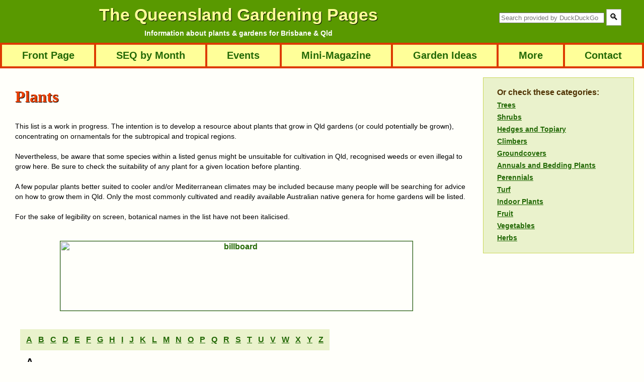

--- FILE ---
content_type: text/html
request_url: https://www.calyx.com.au/list_of_plants.html
body_size: 7722
content:
<!DOCTYPE HTML PUBLIC "-//W3C//DTD HTML 3.2//EN"><html><head><title>Plants for Qld gardens (especially Brisbane & SE Queensland)</title><meta name="description" content="Plants for Qld gardens (especially Brisbane and SE Queensland"><meta name="keywords" content="plants, flowers, grow, growing, species, varieties, cultivars, hybrids, rare, unusual, common, landscape, landscaping, yards, backyards, information, supplies, suppliers, nurseries, growers, distributors, vendors, merchants, shops, stores, outlets, online, experts, services, where, sale, selling, buy, retail, public, delivery, delivered, mail order, gardening, gardens, outdoor, subtropical, tropical, sub-tropical, sub, tropics, Southeast, SE, SEQ, SEQld, Queensland, Qld, Brisbane, central, North, South, East, West, Northern, Eastern, Southern, Logan, Western, Suburbs, Gold, Sunshine, Coast, Redlands, Bay, Island, Shire, City, Beaudesert, Ipswich, Toowoomba, Darling Downs, Maryborough, Bundaberg, Mackay, Gladstone, Rockhampton, Townsville, Cairns, NQ, FNQ, Caboolture, Pine Rivers, Redcliffe, area, district, region, Australia, Australian"><meta name="country" content="Australia">

<style type="text/css"><!--   /* assuming default browser font  of 16  */
body {margin: 0px; font-family: Arial, Helvetica, sans-serif; } .menu, .menu TD {font-family: Arial, Helvetica, sans-serif; font-size: 20px; height: 38px } .subheading { font-family: Arial, Helvetica, sans-serif; font-size: 14px; color: #ffffff; font-weight: bold; padding-bottom: 9px; }
table.related { width: 300px;	border-width: 1px; padding: 20px;	border-style: solid;	border-color: #cad757;	background-color: #eaf2cc; }
.searchbutton { margin: 0; padding: 5px 5px;	font-family: Arial, Helvetica, sans-serif;	font-size:18px;	cursor: pointer;	text-align: center;	color: #000000;	border: solid 1px #A9A9A9;	background: #ffffff; } 
h1 { margin-left: 30px; margin-top: 38px; margin-bottom: 12px; font-family: serif; font-size: 2em; color: #ea3f01; font-weight: bold; text-shadow: 1px 1px 1px #000000; } h2 { margin-left: 30px; margin-top: 0px; margin-bottom: 12px; font-family: Arial, Helvetica, sans-serif; font-size: 1.3em; color: #783d00; font-weight: bold; text-shadow: 2px 2px 2px #ffffff } h3 { margin-left: 30px; margin-top: 0px; margin-bottom: 11px; font-family: Arial, Helvetica, sans-serif; font-size: 1.0em; } h4 { margin-top: 0px; margin-bottom: 8px; font-family: Arial, Helvetica, sans-serif; font-size: 1em; color: #4e3100 } h5 { margin-left: 30px; margin-top: 20px; margin-bottom: 4px; font-family: Arial, Helvetica, sans-serif; font-size: 0.9em;} h6 { margin-left: 30px; margin-top: 0px; margin-bottom: 10px; font-family: Arial, Helvetica, sans-serif; font-size: 1.2em; color: #523200; font-weight: bold; }
 .sub { margin-left: 30px; margin-right: 0px; color: #bc0109; line-height: 1.4em;  font-size: 1em; }  .subcontent { margin-left: 0px; margin-right: 0px; line-height: 1.4em;  font-size: 1em; }
p { margin-left: 30px; margin-right: 30px; margin-top: 0px; margin-bottom: 20px; line-height: 20px; font-size: 0.9em; }
a { text-decoration: underline; font-weight: bold } a:link { color: #236906 } a:active { color: #ff3300 } a:visited { color: #236906 } a:hover { color: #ff3300 } a.m { text-decoration: none; font-weight: bold; display: block;  padding-top: 8px; padding-bottom: 8px;  padding-left: 4px; padding-right: 4px } a.m:visited { color: #236906 } a.m:hover { color: #ff3300 } a.m3 { text-decoration: none; font-weight: bold; font-size: 18px; color: #ffffaa } a.m3:visited { color: #ffffaa } a.m3:hover { color: #ff3300 } a.head { font-family: Arial, Helvetica, sans-serif; font-size: 34px; color: #ffff99; font-weight: bold;  text-shadow: 1px 1px 1px #000000; text-decoration: none}  a.head:visited { font-family: Arial, Helvetica, sans-serif; font-size: 34px; color: #ffff99; font-weight: bold;  text-shadow: 1px 1px 1px #000000; text-decoration: none} 
div.gal { margin-left: 30px; margin-right: 30px; padding-bottom: 0px; font-size: 0.9em } div.l { margin-left: 30px; margin-right: 30px; padding-bottom: 0px; font-size: 0.9em } div.lp { margin-left: 30px; margin-right: 30px; padding-bottom: 8px; font-size: 0.9em } div.lp2 { margin-left: 30px; margin-right: 30px; padding-bottom: 7px; font-size: 0.9em }  div.lp3 { margin-left: 30px; margin-right: 30px; padding-top: 8px; padding-bottom: 9px; font-size: 0.9em }
div.topic { margin-left: 30px; margin-right: 30px; padding-bottom: 5px; font-size: 0.9em } div.photo { margin-left: 30px; margin-right: 30px; padding-bottom: 12px; padding-top: 4pt; font-size: 0.9em}
table.related { margin-top: 0px; width: 300px;	border-width: 1px; padding-left: 24px; padding-top: 17px; padding-bottom: 11px; border-style: solid;	border-color: #cad757; background-color: #eaf2cc; }
div.r { font-size: 0.9em; padding-bottom: 8px; }
.menugrid {display: grid; grid-gap: 4px; padding: 4px;  font-size: 20px; background-color: #DD3A00; }
.mg { grid-row: 1; padding: 2px; background-color: #ffff99; text-align: center; }
a.alpha { color: #000000; text-decoration: none; font-size: 20px; padding-top: 2pt; padding-bottom: 2pt} a.alpha:hover { color: #000000; text-decoration: none; font-size: 20px; padding-top: 2pt; padding-bottom: 2pt}
--></style></head>
<body bgcolor="#fffffa" text="#000000" LINK="#336600" VLINK="#663399" ALINK="#ff0000" marginheight="0" topmargin="0" vspace="0" marginwidth="0" leftmargin="0" hspace="0" style="margin:0; padding:0;">
<!-- formerly #fffff7 -->
<table cellpadding="0" width="100%" bgcolor="#599900"><tr><td valign="center" align="center" bgcolor="#599900">
<div class="lp3"><a class="head" href="https://www.queenslandgardening.com">The Queensland Gardening Pages</a></div><div class="subheading">Information about plants & gardens for Brisbane & Qld</div></td><td valign="center" align="center" width="330" bgcolor="#599900">
            <form method="get" id="searchbox" action="https://duckduckgo.com/">
                <input type="hidden" name="sites" value="calyx.com.au OR site:queenslandgardening.com">
                <input id="search" type="text" name="q" size="24" maxlength="100" placeholder="Search provided by DuckDuckGo">
                <input id="submit" type="submit" class="searchbutton" value="&#128269;" >
            </form></td></tr></table>

<div class="menugrid">
<div class="mg"><a class="m" href="https://www.queenslandgardening.com">Front Page</a></div>
<div class="mg"><a class="m" href="https://www.queenslandgardening.com/calender.html">SEQ by Month</a></div>
<div class="mg"><a class="m" href="https://www.calyx.com.au/eventsdiary.html">Events</a></div>
<div class="mg"><a class="m" href="https://www.calyx.com.au/getresultsgardening.html">Mini-Magazine</a></div>
<div class="mg"><a class="m" href="https://www.calyx.com.au/garden_ideas.html">Garden Ideas</a></div>
<div class="mg"><a class="m" href="https://www.calyx.com.au/sitemap.html">More</a></div>
<div class="mg"><a class="m" href="https://www.calyx.com.au/contact.html">Contact</a></div>
</div>

<!-- table formatting removed -->

<table align="right" width="340" border="0" cellspacing="0" cellpadding="0">
<tr><td colspan="3">&nbsp;</td></tr></tr>
<tr><td width="40">&nbsp;</td>
<td><!-- <img src="gal/imgfolder/xyz_tab.jpg" width="300" height="100" alt="subject tag image" title="subject tag image"><br> -->
<table class="related">
<tr><td><h4>Or check these categories:</h4>
<div class="r"><a href="https://www.calyx.com.au/trees.html">Trees</a></div>
<div class="r"><a href="https://www.calyx.com.au/shrubs.html">Shrubs</a></div>
<div class="r"><a href="https://www.calyx.com.au/hedges.html">Hedges and Topiary</a></div>
<div class="r"><a href="https://www.calyx.com.au/vine.html">Climbers</a></div>
<div class="r"><a href="https://www.calyx.com.au/groundcovers.html">Groundcovers</a></div>
<div class="r"><a href="https://www.calyx.com.au/annuals.html">Annuals and Bedding Plants</a></div>
<div class="r"><a href="https://www.calyx.com.au/perennials.html">Perennials</a></div>
<div class="r"><a href="https://www.calyx.com.au/turf.html">Turf</a></div>
<div class="r"><a href="https://www.calyx.com.au/indoor_plants.html">Indoor Plants</a></div>
<div class="r"><a href="https://www.calyx.com.au/fruit.html">Fruit</a></div>
<div class="r"><a href="https://www.calyx.com.au/vegetables.html">Vegetables</a></div>
<div class="r"><a href="https://www.calyx.com.au/herbs.html">Herbs</a></div>
</td></tr></table></td>
<td width="40">&nbsp;</td></tr>
<tr><td colspan="3"><p>&nbsp;</p></td></tr></table>


<h1>Plants</h1>
<br>
<p>This list is a work in progress. The intention is to develop a resource about plants that grow in Qld gardens (or could potentially be grown), concentrating on ornamentals for the subtropical and tropical regions.</p>

<p>Nevertheless, be aware that some species within a listed genus might be unsuitable for cultivation in Qld, recognised weeds or even illegal to grow here. Be sure to check the suitability of any plant for a given location before planting. </p>

<p>A few popular plants better suited to cooler and/or Mediterranean climates may be included because many people will be searching for advice on how to grow them in Qld. Only the most commonly cultivated and readily available Australian native genera for home gardens will be listed.</p>

<p>For the sake of legibility on screen, botanical names in the list have not been italicised.</p>

<br>
<div align="center"><a href="https://www.calyx.com.au/getresultsgardening.html"><img src="nospdrs/get_results_gardening_billboard_138.jpg" border="1" width="700px" height="138" alt="billboard" title="billboard"></a></div>
<br>
<br>
<!-- start list table -->
<table style=" margin-left: 40px; " cellpadding="12" cellspacing="0">
<tr><td bgcolor="#eaf2cc"><span class="larger"><a href="#a">A</a>&nbsp;&nbsp;&nbsp;<a href="#b">B</a>&nbsp;&nbsp;&nbsp;<a href="#c">C</a>&nbsp;&nbsp;&nbsp;<a href="#d">D</a>&nbsp;&nbsp;&nbsp;<a href="#e">E</a>&nbsp;&nbsp;&nbsp;<a href="#f">F</a>&nbsp;&nbsp;&nbsp;<a href="#g">G</a>&nbsp;&nbsp;&nbsp;<a href="#h">H</a>&nbsp;&nbsp;&nbsp;<a href="#i">I</a>&nbsp;&nbsp;&nbsp;<a href="#j">J</a>&nbsp;&nbsp;&nbsp;<a href="#k">K</a>&nbsp;&nbsp;&nbsp;<a href="#l">L</a>&nbsp;&nbsp;&nbsp;<a href="#m">M</a>&nbsp;&nbsp;&nbsp;<a href="#n">N</a>&nbsp;&nbsp;&nbsp;<a href="#o">O</a>&nbsp;&nbsp;&nbsp;<a href="#p">P</a>&nbsp;&nbsp;&nbsp;<a href="#q">Q</a>&nbsp;&nbsp;&nbsp;<a href="#r">R</a>&nbsp;&nbsp;&nbsp;<a href="#s">S</a>&nbsp;&nbsp;&nbsp;<a href="#t">T</a>&nbsp;&nbsp;&nbsp;<a href="#u">U</a>&nbsp;&nbsp;&nbsp;<a href="#v">V</a>&nbsp;&nbsp;&nbsp;<a href="#w">W</a>&nbsp;&nbsp;&nbsp;<a href="#x">X</a>&nbsp;&nbsp;&nbsp;<a href="#y">Y</a>&nbsp;&nbsp;&nbsp;<a href="#z">Z</a></span></span></td></tr>
<tr><td>

<div class="r"><a class="alpha" name="a"><b>A</b></a></div>
<div class="r"><a href="https://www.calyx.com.au/abelia.html">Abelia</a></div>
<div class="r"><a href="https://www.calyx.com.au/abutilon.html">Abutilon</a></div>
<div class="r"><a href="https://www.calyx.com.au/acacia.html">Acacia</a></div>
<div class="r"><a href="https://www.calyx.com.au/acalypha.html">Acalypha</a></div>
<div class="r">Acokanthera&nbsp;see <a href="https://www.calyx.com.au/shrubs.html">Shrubs</a></div>
<div class="r">Acorus&nbsp;see <a href="https://www.calyx.com.au/water_plants.html">Water Plants</a></div>
<div class="r">Acmena&nbsp;see <a href="https://www.calyx.com.au/lillypillies.html">Lillipilly</a></div>
<div class="r">Acrocarpus&nbsp;See <a href="https://www.calyx.com.au/trees.html">Trees</a></div>
<div class="r"><a href="https://www.calyx.com.au/adenium.html">Adenium</a></div>
<div class="r">Aeschynanthus&nbsp;see <a href="https://www.calyx.com.au/african_violets.html">African Violets</a></div>
<div class="r"><a href="https://www.calyx.com.au/african_violets.html">African Violets</a></div>
<div class="r"><a href="https://www.calyx.com.au/agapanthus.html">Agapanthus</a></div>
<div class="r"><a href="https://www.calyx.com.au/agave.html">Agave</a></div>
<div class="r"><a href="https://www.calyx.com.au/dieffenbachia.html">Aglaonema</a></div>
<div class="r">Akebia&nbsp;See <a href="https://www.calyx.com.au/vine.html">Climbers</a></div>
<div class="r">Aleurites&nbsp;See <a href="https://www.calyx.com.au/trees.html">Trees</a></div>
<div class="r"><a href="https://www.calyx.com.au/allamanda.html">Allamanda</a></div>
<div class="r">Alloxylon</div>
<div class="r">Alocasia&nbsp;see <a href="https://www.calyx.com.au/elephant_ears.html">Elephant Ears</a></div>
<div class="r"><a href="https://www.calyx.com.au/aloe.html">Aloe</a></div>
<div class="r">Alpinia&nbsp;see <a href="https://www.calyx.com.au/gingers.html">Gingers and Heliconias</a></div>
<div class="r">Alstroemeria</div>
<div class="r"><a href="https://www.calyx.com.au/alternanthera.html">Alternanthera</a></div>
<div class="r">Alyogyne&nbsp;see the <a href="https://www.calyx.com.au/hibiscus.html">Hibiscus</a> page</div>
<div class="r">Amaryllis&nbsp;see <a href="https://www.calyx.com.au/bulbs.html">Bulbs Page</a></div>
<div class="r">Amorphophallus&nbsp;See <a href="https://www.calyx.com.au/anthurium.html">Anthurium and other aroids</a></div>
<div class="r">Annuals&nbsp;see <a href="https://www.calyx.com.au/annuals.html">Annual Flowers and Bedding Plants</a></div>
<div class="r"><a href="https://www.calyx.com.au/anthurium.html">Anthurium</a></div>
<div class="r">Antigonon&nbsp;See <a href="https://www.calyx.com.au/vine.html">Climbers</a></div>
<div class="r"><a href="https://www.calyx.com.au/anigozanthos.html">Anigozanthos</a></div>
<div class="r">Aphelandra&nbsp;see <a href="https://www.calyx.com.au/indoor_plants.html">Indoor Plants</a></div>
<div class="r">Arctotis&nbsp;see <a href="https://www.calyx.com.au/daisy.html">Daisy Plants</a></div>
<div class="r">Ardisia</div>
<div class="r">Argyranthemum&nbsp;(Marguerite Daisy) see <a href="https://www.calyx.com.au/daisy.html">Daisy Plants</a></div>
<div class="r"><a href="https://www.calyx.com.au/aspidistra.html">Aspidistra</a></div>
<div class="r">Aster&nbsp;see <a href="https://www.calyx.com.au/daisy.html">Daisy Plants</a></div>
<div class="r">Avocado&nbsp;see <a href="https://www.calyx.com.au/fruit.html">Fruit</a></div>
<div class="r"><a href="https://www.calyx.com.au/azaleas.html">Azaleas</a></div>

<div class="r"><a class="alpha" name="b"><b>B</b></a></div>
<div class="r"><a href="https://www.calyx.com.au/native_species/backhousia.html">Backhousia</a></div>
<div class="r">Baloskion</div>
<div class="r"><a href="https://www.calyx.com.au/bamboo.html">Bamboo</a></div>
<div class="r"><a href="https://www.calyx.com.au/banksia.html">Banksia</a></div>
<div class="r"><a href="https://www.calyx.com.au/barleria.html">Barleria</a></div>
<div class="r">Bartlettina&nbsp;See <a href="https://www.calyx.com.au/shrubs.html">Shrubs</a></div>
<div class="r"><a href="https://www.calyx.com.au/bauhinia.html">Bauhinia</a></div>
<div class="r"><a href="https://www.calyx.com.au/begonia.html">Begonias</a></div>
<div class="r"><a href="https://www.calyx.com.au/beaucarnea.html">Beaucarnea</a></div>
<div class="r">Beaumontia&nbsp;See <a href="https://www.calyx.com.au/vine.html">Climbers</a></div>
<div class="r">Beschorneria</div>
<div class="r"><a href="http://www.jardibotanic.bcn.es/04_04_eng.htm">Beschorneria yuccoides</a> The Botanical Garden of Barcelona</div>
<div class="r"><a href="http://floreznursery.blogspot.com/2010/10/big-bold-beschoneria.html">Big Bold Beschoneria</a> The Florez Nursery blog, NSW</div>
<div class="r"><a href="http://www.pacificbulbsociety.org/pbswiki/index.php/Beschorneria">Beschorneria</a> Pacific Bulb Society</div>
<div class="r">Bixa&nbsp;See <a href="https://www.calyx.com.au/trees.html">Trees</a></div>
<div class="r"><a href="https://www.calyx.com.au/bolusanthus.html">Bolusanthus</a></div>
<div class="r">Bombax&nbsp;See <a href="https://www.calyx.com.au/trees.html">Trees</a></div>
<div class="r"><a href="https://www.calyx.com.au/bougainvillea.html">Bougainvillea</a></div>
<div class="r"><a href="https://www.calyx.com.au/brachychiton.html">Brachychiton</a></div>
<div class="r">Breynia&nbsp;See <a href="https://www.calyx.com.au/shrubs.html">Shrubs</a></div>
<div class="r"><a href="https://www.calyx.com.au/bromeliads.html">Bromeliads</a></div>
<div class="r">Browallia</div>
<div class="r">Brownea&nbsp;See <a href="https://www.calyx.com.au/trees.html">Trees</a></div>
<div class="r"><a href="https://www.calyx.com.au/brugmansia.html">Brugmansia</a></div>
<div class="r"><a href="https://www.calyx.com.au/brunfelsia.html">Brunfelsia</a></div>
<div class="r"><a href="https://www.calyx.com.au/buckinghamia.html">Buckinghamia</a></div>
<div class="r"><a href="https://www.calyx.com.au/bulbs.html">Bulbs</a></div>


<div class="r"><a class="alpha" name="c"><b>C</b></a></div>
<div class="r"><a href="https://www.calyx.com.au/caesalpinia.html">Caesalpinia</a></div>
<div class="r">Cactus, Cacti&nbsp;see <a href="https://www.calyx.com.au/succulents.html">Succulents</a></div>
<div class="r"><a href="https://www.calyx.com.au/caladium.html">Caladium</a></div>
<div class="r"><a href="https://www.calyx.com.au/calathea_ctenanthe.html">Calathea</a></div>
<div class="r"><a href="https://www.calyx.com.au/calliandra.html">Calliandra</a></div>
<div class="r"><a href="https://www.calyx.com.au/native_species/callistemon.html">Callistemon</a></div>
<div class="r"><a href="https://www.calyx.com.au/calodendron.html">Calodendron</a></div>
<div class="r"><a href="https://www.calyx.com.au/camellias.html">Camellia</a></div>
<div class="r"><a href="https://www.calyx.com.au/cananga.html">Cananga</a></div>
<div class="r"><a href="https://www.calyx.com.au/canna.html">Canna</a></div>
<div class="r"><a href="https://www.calyx.com.au/carissa.html">Carissa</a></div>
<div class="r"><a href="https://www.calyx.com.au/carphalea.html">Carphalea</a></div>
<div class="r"><a href="https://www.calyx.com.au/carnivorous_plants.html">Carnivorous plants</a></div>
<div class="r"><a href="https://www.calyx.com.au/cassia.html">Cassia</a></div>
<div class="r"><a href="https://www.calyx.com.au/native_species/casuarina.html">Casuarina</a></div>
<div class="r">Catharanthus&nbsp;comonly called Vinca. See <a href="https://www.calyx.com.au/annuals.html">Annual Flowers and Bedding Plants</a></div>
<div class="r">Ceiba&nbsp;See <a href="https://www.calyx.com.au/trees.html">Trees</a></div>
<div class="r">Ceratostigma</div>
<div class="r">Chaenomeles</div>
<div class="r">Chlorophytum&nbsp;see <a href="https://www.calyx.com.au/indoor_plants.html">Indoor Plants</a></div>
<div class="r"><a href="https://www.calyx.com.au/chonemorpha.html">Chonemorpha</a></div>
<div class="r">Chorisia&nbsp;See <a href="https://www.calyx.com.au/trees.html">Trees</a></div>
<div class="r">Chrysanthemum&nbsp;see <a href="https://www.calyx.com.au/daisy.html">Daisies</a></div>
<div class="r">Chrysothemis</div>
<div class="r">Cissus&nbsp;See <a href="https://www.calyx.com.au/vine.html">Climbers</a></div>
<div class="r">Citharexylum&nbsp;See <a href="https://www.calyx.com.au/trees.html">Trees</a></div>
<div class="r"><a href="https://www.calyx.com.au/self_sufficiency/fruit/citrus.html">Citrus</a></div>
<div class="r"><a href="https://www.calyx.com.au/clerodendrum.html">Clerodendrum</a></div>
<div class="r"><a href="https://www.calyx.com.au/clivia.html">Clivia</a></div>
<div class="r"><a href="https://www.calyx.com.au/codiaeum.html">Codiaeum</a></div>
<div class="r"><a href="https://www.calyx.com.au/coleus.html">Coleus</a></div>
<div class="r">Colocasia&nbsp;see <a href="https://www.calyx.com.au/elephant_ears.html">Elephant Ear</a></div>
<div class="r">Colvillea&nbsp;See <a href="https://www.calyx.com.au/trees.html">Trees</a></div>
<div class="r">Combretum&nbsp;See <a href="https://www.calyx.com.au/trees.html">Trees</a></div>
<div class="r"><a href="https://www.calyx.com.au/conifers.html">Conifers</a></div>
<div class="r">Coprosma</div>
<div class="r"><a href="https://www.calyx.com.au/cordyline.html">Cordyline</a></div>
<div class="r"><a href="https://www.calyx.com.au/coreopsis.html">Coreopsis</a></div>
<div class="r"><a href="https://www.calyx.com.au/cosmos.html">Cosmos</a></div>
<div class="r">Costus&nbsp;See <a href="https://www.calyx.com.au/gingers.html">Gingers and Heliconias</a></div>
<div class="r">Crinum&nbsp;See <a href="https://www.calyx.com.au/bulbs.html">Bulbs</a></div>
<div class="r"><a href="https://www.calyx.com.au/crossandra.html">Crossandra</a></div>
<div class="r"><a href="https://www.calyx.com.au/codiaeum.html">Croton</a></div>
<div class="r"><a href="https://www.calyx.com.au/calathea_ctenanthe.html">Ctenanthe</a></div>
<div class="r">Cupaniopsis</div>
<div class="r"><a href="https://www.calyx.com.au/cuphea.html">Cuphea</a></div>
<div class="r">Curculigo&nbsp; see <a href="https://www.calyx.com.au/molineria_capitulata_weevil_lily.html">Molineria</a></div>
<div class="r">Curcuma&nbsp;<a href="https://www.calyx.com.au/gingers.html">Gingers and Heliconias</a></div>
<div class="r">Cyathea&nbsp;<a href="https://www.calyx.com.au/tree_ferns.html">Tree Ferns</a></div>
<div class="r">Cussonia</div>
<div class="r">Cyrtanthus&nbsp;<a href="https://www.calyx.com.au/bulbs.html">Bulbs</a></div>
<div class="r"><a href="https://www.calyx.com.au/cycad.html">Cycads</a></div>


<div class="r"><a class="alpha" name="d"><b>D</b></a></div>
<div class="r"><a href="https://www.calyx.com.au/dais_cotinifolia.html">Dais</a></div>
<div class="r">Dahlia&nbsp;see <a href="https://www.calyx.com.au/daisy.html">Daisies</a></div>
<div class="r">Dalechampia&nbsp;See <a href="https://www.calyx.com.au/vine.html">Climbers</a></div>
<div class="r">Dampiera</div>
<div class="r">Datura&nbsp;see <a href="https://www.calyx.com.au/brugmansia.html">Brugmansia</a></div>
<div class="r">Daylily&nbsp;see <a href="https://www.calyx.com.au/hemerocallis.html">Hemerocallis</a></div>
<div class="r"><a href="https://www.calyx.com.au/poinciana.html">Delonix</a></div>
<div class="r"><a href="https://www.calyx.com.au/native_species/dianella.html">Dianella</a></div>
<div class="r">Dianthus</div>
<div class="r"><a href="https://www.calyx.com.au/dichondra.html">Dichondra</a>&nbsp;</div>
<div class="r">Dichorisandra&nbsp;see <a href="https://www.calyx.com.au/gingers.html">Gingers and Heliconias</a></div>
<div class="r"><a href="https://www.calyx.com.au/dieffenbachia.html">Dieffenbachia</a></div>
<div class="r">Dietes&nbsp;see <a href="https://www.calyx.com.au/iris.html">Iris</a></div>
<div class="r">Dillenia&nbsp;See <a href="https://www.calyx.com.au/trees.html">Trees</a></div>
<div class="r">Dimorphotheca&nbsp;see Osteospermum</div>
<div class="r">Dizygotheca&nbsp;see Schefflera</div>
<div class="r">Dipladenia&nbsp;see <a href="https://www.calyx.com.au/mandevilla.html">Mandevilla</a></div>
<div class="r"><a href="https://www.calyx.com.au/dombeya.html">Dombeya</a></div>
<div class="r"><a href="https://www.calyx.com.au/doryanthes.html">Doryanthes</a></div>
<div class="r"><a href="https://www.calyx.com.au/dracaena.html">Dracaena</a></div>
<div class="r">Drimiopsis&nbsp;&nbsp;<!-- Drimiopsis maculata --></div>
<div class="r"><a href="https://www.calyx.com.au/duranta.html">Duranta</a></div>


<div class="r"><a class="alpha" name="e"><b>E</b></a></div>
<div class="r">Echinacea&nbsp;see Rudbeckia</div>
<div class="r">Echium</div>
<div class="r"><a href="https://www.calyx.com.au/native_species/elaeocarpus.html">Elaeocarpus</a></div>
<div class="r">Enterolobium&nbsp;See <a href="https://www.calyx.com.au/trees.html">Trees</a></div>
<div class="r"><a href="https://www.calyx.com.au/epidendrum.html">Epidendrum</a></div>
<div class="r"><a href="https://www.calyx.com.au/epiphyllum.html">Epiphyllum</a></div>
<div class="r">Eranthemum</div>
<div class="r">Erigeron</div>
<div class="r">Erythrina</div>
<div class="r">Escallonia</div>
<div class="r"><a href="https://www.calyx.com.au/native_species/eucalyptus.html">Eucalyptus</a></div>
<div class="r">Eucharis&nbsp;see <a href="https://www.calyx.com.au/bulbs.html">Bulbs Page</a></div>
<div class="r">Eugenia&nbsp;See <a href="https://www.calyx.com.au/native_species/lillypillies.html">Lilipilly</a></div>
<div class="r">Euonymus</div>
<div class="r">Eupatorium&nbsp;see Bartlettina</div>
<div class="r">Euphorbia&nbsp;see also <a href="https://www.calyx.com.au/poinsettias.html">Poinsettia</a>, <a href="https://www.calyx.com.au/snowflake.html">Snowflake</a>, <a href="https://www.calyx.com.au/euphorbia_millii.html">Euphorbia millii</a> or <a href="https://www.calyx.com.au/succulents.html">Succulents</a></div>
<div class="r">Euryops</div>
<div class="r"><a href="https://www.calyx.com.au/evolvulus.html">Evolvulus</a></div>
<div class="r">Excoecaria</div>


<div class="r"><a class="alpha" name="f"><b>F</b></a></div>
<div class="r">Frangipani&nbsp;see <a href="https://www.calyx.com.au/plumeria.html">Plumeria</a></div>
<div class="r"><a href="https://www.calyx.com.au/gordonia.html">Franklinia</a></div>
<div class="r">Felicia&nbsp;see <a href="https://www.calyx.com.au/daisy.html">Daisies</a></div>
<div class="r"><a href="https://www.calyx.com.au/ferns.html">Ferns</a></div>
<div class="r">Freesia&nbsp;see <a href="https://www.calyx.com.au/bulbs.html">Bulbs</a></div>
<div class="r"><a href="https://www.calyx.com.au/fruit.html">Fruit trees</a></div>


<div class="r"><a class="alpha" name="g"><b>G</b></a></div>
<div class="r">Gaillardia&nbsp; see <a href="https://www.calyx.com.au/daisy.html">Daisy</a></div>
<div class="r">Galphimia&nbsp;see Thryallis</div>
<div class="r">Gamolepis</div>
<div class="r"><a href="https://www.calyx.com.au/gardenia.html">Gardenia</a></div>
<div class="r">Gaura&nbsp;see <a href="https://www.calyx.com.au/perennials.html">Perennials</a></div>
<div class="r">Gazania&nbsp;see <a href="https://www.calyx.com.au/daisy.html">Daisy Plants</a></div>
<div class="r">Gelsemium&nbsp;See <a href="https://www.calyx.com.au/vine.html">Climbers</a></div>
<div class="r">Geranium&nbsp;see <a href="https://www.calyx.com.au/pelargonium.html">Pelargonium</a></div>
<div class="r"><a href="https://www.calyx.com.au/gerbera.html">Gerberas</a></div>
<div class="r"><a href="https://www.calyx.com.au/gingers.html">Gingers</a>&nbsp;</div>
<div class="r"><a href="https://www.calyx.com.au/native_species/glochidion.html">Glochidion</a></div>
<div class="r"><a href="https://www.calyx.com.au/gordonia.html">Gordonia</a></div>
<div class="r"><a href="https://www.calyx.com.au/graptophyllum.html">Graptophyllum</a></div>
<div class="r"><a href="https://www.calyx.com.au/ornamental_grasses.html">Grasses</a>&nbsp;Ornamental grasses. For lawn/turf information, go to <a href="https://www.calyx.com.au/turf.html">Lawn and Turf page</a></div>
<div class="r"><a href="https://www.calyx.com.au/native_species/grevillea.html">Grevillea</a></div>
<div class="r"><a href="https://www.calyx.com.au/grewia.html">Grewia</a></div>
<div class="r">Guajacum&nbsp;See <a href="https://www.calyx.com.au/trees.html">Trees</a></div>
<div class="r">Gustavia&nbsp;See <a href="https://www.calyx.com.au/trees.html">Trees</a></div>
<div class="r">Gymnostoma&nbsp;See <a href="https://www.calyx.com.au/native_species/casuarina.html">Casuarina</a></div>
<div class="r">Gynura</div>


<div class="r"><a class="alpha" name="h"><b>H</b></a></div>
<div class="r">Hamelia</div>
<div class="r"><a href="https://www.calyx.com.au/native_species/hardenbergia.html">Hardenbergia</a></div>
<div class="r">Harpullia</div>
<div class="r">Hedychium&nbsp;see <a href="https://www.calyx.com.au/gingers.html">Gingers and Heliconias</a></div>
<div class="r"><a href="https://www.calyx.com.au/helichrysum.html">Helichrysum</a></div>
<div class="r">Heliconia&nbsp;see <a href="https://www.calyx.com.au/gingers.html">Gingers and Heliconias</a></div>
<div class="r">Heliotropium</div>
<div class="r"><a href="https://www.calyx.com.au/hemerocallis.html">Hemerocallis</a></div>
<div class="r">Hemigraphis&nbsp;See <a href="https://www.calyx.com.au/groundcovers.html">Groundcovers</a></div>
<div class="r"><a href="https://www.calyx.com.au/herbs.html">Herbs</a></div>
<div class="r"><a href="https://www.calyx.com.au/hibiscus.html">Hibiscus</a></div>
<div class="r">Hippeastrum&nbsp;see <a href="https://www.calyx.com.au/bulbs.html">Bulbs</a></div>
<div class="r">Homolocladium&nbsp;see <a href="https://www.calyx.com.au/muehlenbeckia_platyclada.html">Muehlenbeckia platyclada</a></div>
<div class="r"><a href="https://www.calyx.com.au/holmskioldia.html">Holmskioldia</a></div>
<div class="r">Homalomena</div>
<div class="r"><a href="https://www.calyx.com.au/native_species/hovea.html">Hovea</a></div>
<div class="r"><a href="https://www.calyx.com.au/hoyas.html">Hoyas</a></div>
<div class="r"><a href="https://www.calyx.com.au/hydrangea.html">Hydrangea</a></div>
<div class="r">Hymenocallis</div>
<div class="r"><a href="https://www.calyx.com.au/native_species/hymenosporum.html">Hymenosporum</a></div>
<div class="r">Hypericum</div>
<div class="r">Hypoestes</div>


<div class="r"><a class="alpha" name="i"><b>I</b></a></div>
<div class="r">Ilex&nbsp;See <a href="https://www.calyx.com.au/shrubs.html">Shrubs</a></div>
<div class="r">Iboza&nbsp; see <a href="https://www.calyx.com.au/iboza.html">Tetradenia riparia</a></div>
<div class="r"><a href="https://www.calyx.com.au/impatiens.html">Impatiens</a></div>
<div class="r">Iochroma</div><div class="r"><a href="https://www.calyx.com.au/ipomoea_ornamental.html">Ipomoea</a> (Ornamental)&nbsp;(for edible Ipomoea, see <a href="https://www.calyx.com.au/vegetables.html">Vegetables</a>)</div>
<div class="r"><a href="https://www.calyx.com.au/iris.html">Iris</a></div>
<div class="r"><a href="https://www.calyx.com.au/iresine.html">Iresine</a></div>
<div class="r"><a href="https://www.calyx.com.au/ixora.html">Ixora</a></div>
<div class="r">Ivy see Hedera</div>


<div class="r"><a class="alpha" name="j"><b>J</b></a></div>
<div class="r"><a href="https://www.calyx.com.au/jacaranda.html">Jacaranda</a></div>
<div class="r"><a href="https://www.calyx.com.au/jasmine.html">Jasminum</a></div>
<div class="r"><a href="https://www.calyx.com.au/justicia.html">Justicia</a></div>


<div class="r"><a class="alpha" name="k"><b>K</b></a></div>
<div class="r">Kaempferi&nbsp;see <a href="https://www.calyx.com.au/gingers.html">Gingers and Heliconias</a></div>
<div class="r">Kalanchoe&nbsp;see <a href="https://www.calyx.com.au/succulents.html">Succulents</a></div>
<div class="r">Kigelia&nbsp;See <a href="https://www.calyx.com.au/trees.html">Trees</a></div>


<div class="r"><a class="alpha" name="l"><b>L</b></a></div>
<div class="r"><a href="https://www.calyx.com.au/lagerstroemia.html">Lagerstroemia</a></div>
<div class="r">Lagunaria</div>
<div class="r">Lampranthus&nbsp;see <a href="https://www.calyx.com.au/succulents.html">Succulents</a></div>
<div class="r"><a href="https://www.calyx.com.au/lavender.html">Lavandula</a></div>
<div class="r">Leonotis&nbsp;see <a href="https://www.calyx.com.au/perennials.html">Perennials</a></div>
<div class="r"><a href="https://www.calyx.com.au/native_species/leptospermum.html">Leptospermum</a></div>
<div class="r"><a href="https://www.calyx.com.au/native_species/lillypillies.html">Lilypillies</a></div>
<div class="r">Limonium&nbsp;see <a href="https://www.calyx.com.au/perennials.html">Perennials</a></div>
<div class="r"><a href="https://www.calyx.com.au/liquidambar.html">Liquidambar</a></div>
<div class="r"><a href="https://www.calyx.com.au/mondo_grass.html">Liriope</a></div>
<div class="r"><a href="https://www.calyx.com.au/native_species/lomandra.html">Lomandra</a></div>
<!-- <div class="r">Lonicera</div> -->
<div class="r">Lophanthera&nbsp;See <a href="https://www.calyx.com.au/trees.html">Trees</a></div>
<div class="r">Lophostemon</div>
<div class="r"><a href="https://www.calyx.com.au/loropetalum.html">Loropetalum</a></div>


<div class="r"><a class="alpha" name="m"><b>M</b></a></div>
<div class="r">Macaranga</div>
<div class="r">Mackaya</div>
<div class="r"><a href="https://www.calyx.com.au/magnolias.html">Magnolia</a></div>
<div class="r"><a href="https://www.calyx.com.au/malpighia.html">Malpighia</a></b></div>
<div class="r"><a href="https://www.calyx.com.au/hibiscus.html">Malvaviscus</a></div>
<div class="r"><a href="https://www.calyx.com.au/mandevilla.html">Mandevilla</a></div>
<div class="r">Mango</a>&nbsp; - see <a href="https://www.calyx.com.au/fruit.html">Fruit</div>
<div class="r">Manihot</div>
<div class="r"><a href="https://www.calyx.com.au/mansoa.html">Mansoa</a></div>
<div class="r"><a href="https://www.calyx.com.au/calathea_ctenanthe.html">Maranta</a></div>
<div class="r">Markhamia&nbsp;See <a href="https://www.calyx.com.au/trees.html">Trees</a></div>
<div class="r"><a href="https://www.calyx.com.au/megaskepasma.html">Megaskepasma</a></div>
<div class="r"><a href="https://www.calyx.com.au/callistemon.html">Melaleuca</a></div>
<div class="r"><a href="https://www.calyx.com.au/medinilla.html">Medinilla</a></div>
<div class="r">Melia</div>
<div class="r"><a href="https://www.calyx.com.au/metrosideros.html">Metrosideros</a></div>
<div class="r"><a href="https://www.calyx.com.au/magnolias.html">Michelia</a></div>
<div class="r">Millettia&nbsp;See <a href="https://www.calyx.com.au/vine.html">Climbers</a></div>
<div class="r">Mondo Grass&nbsp;see <a href="https://www.calyx.com.au/mondo_grass.html">Ophiopogon</a></div>
<div class="r"><a href="https://www.calyx.com.au/philodendron.html">Monstera</a></div>
<div class="r"><a href="https://www.calyx.com.au/molineria_capitulata_weevil_lily.html">Molineria</a></div>
<div class="r">Mucuna&nbsp;See <a href="https://www.calyx.com.au/vine.html">Climbers</a></div>
<div class="r"><a href="https://www.calyx.com.au/muehlenbeckia_platyclada.html">Muehlenbeckia platyclada</a></div>
<div class="r"><a href="https://www.calyx.com.au/metrosideros.html">Metrosideros</a></div>
<div class="r"><a href="https://www.calyx.com.au/murraya.html">Murraya</a></div>
<div class="r"><a href="https://www.calyx.com.au/mussaenda.html">Mussaenda</a></div>


<div class="r"><a class="alpha" name="n"><b>N</b></a></div>
<div class="r"><a href="https://www.calyx.com.au/nandina.html">Nandina</a></div>
<div class="r">Neomarica&nbsp;see <a href="https://www.calyx.com.au/iris.html">Iris</a></div>
<div class="r"><a href="https://www.calyx.com.au/nerium.html">Nerium</a></div>


<div class="r"><a class="alpha" name="o"><b>O</b></a></div>
<div class="r"><a href="https://www.calyx.com.au/odontonema.html">Odontonema</a></div>
<div class="r">Oleander&nbsp;see <a href="https://www.calyx.com.au/nerium.html">Nerium</a></div>
<div class="r"><a href="https://www.calyx.com.au/mondo_grass.html">Ophiopogon</a></div>
<div class="r"><a href="https://www.calyx.com.au/orchids.html">Orchids</a></div>
<div class="r">Orthosiphon</div>
<div class="r">Osmoxylon</div>
<div class="r"><a href="https://www.calyx.com.au/osteospermum.html">Osteospermum</a></div>
<div class="r">Otacanthus&nbsp;see <a href="https://www.calyx.com.au/perennials.html">Perennials</a></div>


<div class="r"><a class="alpha" name="p"><b>P</b></a></div>
<div class="r"><a href="https://www.calyx.com.au/justicia.html">Pachystachys</a></div>
<div class="r"><a href="https://www.calyx.com.au/palms.html">Palms</a></div>
<div class="r"><a href="https://www.calyx.com.au/pandanus.html">Pandanus</a></div>
<div class="r"><a href="https://www.calyx.com.au/native_species/pandorea.html">Pandorea</a></div>
<div class="r">Passiflora&nbsp;See <a href="https://www.calyx.com.au/vine.html">Climbers</a></div>
<div class="r">Pavetta&nbsp;See <a href="https://www.calyx.com.au/shrubs.html">Shrubs</a></div>
<div class="r"><a href="https://www.calyx.com.au/pelargonium.html">Pelargonium</a></div>
<div class="r"><a href="https://www.calyx.com.au/peltophorum.html">Peltophorum</a></div>
<div class="r">Pennisetum&nbsp;see <a href="https://www.calyx.com.au/ornamental_grasses.html">Grasses</div>
<div class="r"><a href="https://www.calyx.com.au/pentas.html">Pentas</a></div>
<div class="r"><a href="https://www.calyx.com.au/peperomia.html">Peperomia</a></div>
<div class="r">Pereskia</div>
<div class="r"><a href="https://www.calyx.com.au/petrea.html">Petrea</a></div>
<div class="r"><a href="https://www.calyx.com.au/philodendron.html">Philodendron</a></div>
<div class="r">Photinia</div>
<div class="r">Phyllanthus</div>
<div class="r">Physostegia</div>
<div class="r">Pilea</div>
<div class="r">Pisonia</div>
<div class="r">Pittosporum</div>
<div class="r"><a href="https://www.calyx.com.au/platycerium.html">Platycerium</a></div>
<div class="r"><a href="https://www.calyx.com.au/plectranthus.html">Plectranthus</a></div>
<div class="r"><a href="https://www.calyx.com.au/plumbago.html">Plumbago</a></div>
<div class="r"><a href="https://www.calyx.com.au/plumeria.html">Plumeria</a></div>
<div class="r">Podocarpus</div>
<div class="r">Podranea&nbsp;See <a href="https://www.calyx.com.au/vine.html">Climbers</a></div>
<div class="r"><a href="https://www.calyx.com.au/poinsettias.html">Poinsettia</a></div>
<div class="r">Poinciana</a>&nbsp;see <a href="https://www.calyx.com.au/poinciana.html">Delonix</div>
<div class="r"><a href="https://www.calyx.com.au/polyalthia.html">Polyalthia</a></div>
<div class="r">Polygala</div>
<div class="r"><a href="https://www.calyx.com.au/polyscias.html">Polyscias</a></div>
<div class="r"><a href="https://www.calyx.com.au/gordonia.html">Polyspora</a></div>
<div class="r">Porphyrocoma</div>
<div class="r"><a href="https://www.calyx.com.au/portulaca.html">Portulaca</a></div>
<div class="r"><a href="https://www.calyx.com.au/proteas.html">Proteas</a></div>
<div class="r"><a href="https://www.calyx.com.au/pseuderanthemum.html">Pseuderanthemum</a></div>
<div class="r">Pseudocalymma&nbsp;see <a href="https://www.calyx.com.au/mansoa.html">Mansoa</a></div>
<div class="r"><a href="https://www.calyx.com.au/native_species/ptilotus.html">Ptilotus</a></div>
<div class="r">Puncia&nbsp;see <a href="https://www.calyx.com.au/fruit.html">Fruit</a></div>
<div class="r"><a href="https://www.calyx.com.au/pyrostegia.html">Pyrostegia</a></div>

<div class="r"><a class="alpha" name="q"><b>Q</b></a></div>
<div class="r"><a href="https://www.calyx.com.au/quisqualis.html">Quisqualis</a>&nbsp;&nbsp;</div>


<div class="r"><a class="alpha" name="r"><b>R</b></a></div>
<div class="r"><a href="https://www.calyx.com.au/radermachera.html">Radermachera</a>&nbsp;</div>
<div class="r">Randia</div>
<div class="r"><a href="https://www.calyx.com.au/raphiolepis.html">Raphiolepis</a></div>
<div class="r"><a href="https://www.calyx.com.au/ravenala.html">Ravenala</a></div>
<div class="r">Reinwardtia&nbsp;See <a href="https://www.calyx.com.au/shrubs.html">Shrubs</a></div>
<div class="r"><a href="https://www.calyx.com.au/vireya.html">Rhododendron (Vireya)</a></div>
<div class="r">Rhodomrytus</div>
<div class="r"><a href="https://www.calyx.com.au/rhoeo.html">Rhoeo</a></div>
<div class="r"><a href="https://www.calyx.com.au/rondeletia.html">Rondeletia</a></div>
<div class="r">Rosemary&nbsp;see <a href="https://www.calyx.com.au/herbs.html">Herbs</a></div>
<div class="r"><a href="https://www.calyx.com.au/roses.html">Rosa</a>&nbsp;Roses</div>
<div class="r">Rothmannia&nbsp;See <a href="https://www.calyx.com.au/trees.html">Trees</a></div>
<div class="r">Rudbeckia&nbsp; see <a href="https://www.calyx.com.au/daisy.html">Daisy Plants</a></div>
<div class="r">Ruellia</div>
<div class="r"><a href="https://www.calyx.com.au/russelia_equisetiformis.html">Russelia</a></div>
<div class="r"><a href="https://www.calyx.com.au/ruttya.html">Ruttya</a></div>


<div class="r"><a class="alpha" name="s"><b>S</b></a></div>
<div class="r"><a href="https://www.calyx.com.au/agave.html">Sansevieria</a></div>
<div class="r">Saraca&nbsp;See <a href="https://www.calyx.com.au/trees.html">Trees</a></div>
<div class="r">Serissa</div>
<div class="r">Schefflera&nbsp;see <a href="https://www.calyx.com.au/indoor_plants.html">Indoor Plants</a></div>
<div class="r"><a href="https://www.calyx.com.au/schotia.html">Schotia</a></div>
<div class="r"><a href="https://www.calyx.com.au/snowflake.html">Snowflake</a></div>
<div class="r">Solandra&nbsp;See <a href="https://www.calyx.com.au/vine.html">Climbers</a></div>
<div class="r"><a href="https://www.calyx.com.au/solanum.html">Solanum</a></div>
<div class="r">Solenostemon&nbsp; see <a href="https://www.calyx.com.au/coleus.html">Coleus</a></div>
<div class="r"><a href="https://www.calyx.com.au/spathiphyllum.html">Spathiphyllum</a></div>
<div class="r"><a href="https://www.calyx.com.au/spiraea.html">Spiraea</a></div>
<div class="r">Staghorns&nbsp;see <a href="https://www.calyx.com.au/platycerium.html">Platycerium</a></div>
<div class="r"><a href="https://www.calyx.com.au/native_species/stenocarpus.html">Stenocarpus</a></div>
<div class="r"><a href="https://www.calyx.com.au/stephanotis.html">Stephanotis</a></div>
<div class="r">Stigmaphyllon&nbsp;See <a href="https://www.calyx.com.au/vine.html">Climbers</a></div>
<div class="r"><a href="https://www.calyx.com.au/strelitzia.html">Strelitzia</a></div>
<div class="r">Streptosolen&nbsp;See <a href="https://www.calyx.com.au/shrubs.html">Shrubs</a></div>
<div class="r"><a href="https://www.calyx.com.au/strobilanthes.html">Strobilanthes</a></div>
<div class="r">Strongylodon&nbsp;See <a href="https://www.calyx.com.au/vine.html">Climbers</a></div>
<div class="r"><a href="https://www.calyx.com.au/succulents.html">Succulents</a></div>
<div class="r">Syngonium</div>
<div class="r"><a href="https://www.calyx.com.au/native_species/lillypillies.html">Syzygium</a></div>


<div class="r"><a class="alpha" name="t"><b>T</b></a></div>
<div class="r"><a href="https://www.calyx.com.au/tabebuia.html">Tabebuia</a></div>
<div class="r"><a href="https://www.calyx.com.au/tabernaemontana.html">Tabernaemontana</a></div>
<div class="r"><a href="https://www.calyx.com.au/tacca.html">Tacca</a></div>
<div class="r">Tecomanthe&nbsp;See <a href="https://www.calyx.com.au/vine.html">Climbers</a></div>
<div class="r"><a href="https://www.calyx.com.au/tecomaria.html">Tecomaria</a></div>
<div class="r">Thryallis</div>
<div class="r"><a href="https://www.calyx.com.au/iboza.html">Tetradenia</a></div>
<div class="r"><a href="https://www.calyx.com.au/thunbergia_mysorensis.html">Thunbergia</a></div>
<div class="r"><a href="https://www.calyx.com.au/tiger_grass.html">Thysanolaena</a></div>
<div class="r"><a href="https://www.calyx.com.au/tibouchina.html">Tibouchina</a></div>
<div class="r">Tipuana</div>
<div class="r"><a href="https://www.calyx.com.au/trachelospermum.html">Trachelospermum</a></div>
<div class="r"><a href="https://www.calyx.com.au/tradescantia.html">Tradescantia</a></div>
<div class="r">Triplaris</div>
<div class="r">Tulbaghia&nbsp;see <a href="https://www.calyx.com.au/bulbs.html">Bulbs</a></div>
<div class="r"><a href="https://www.calyx.com.au/turf.html">Turf</a></div>
<div class="r">Tweedia&nbsp;See <a href="https://www.calyx.com.au/shrubs.html">Shrubs</a></div>


<div class="r"><a class="alpha" name="u"><b>U</b></a></div>
<div class="r"><a class="alpha" name="v"><b>V</b></a></div>
<div class="r"><a href="https://www.calyx.com.au/vegetables.html">Vegetables</a></div>
<div class="r">Verbena</div>
<div class="r"><a href="https://www.calyx.com.au/viburnum.html">Viburnum</a></div>
<div class="r">Vinca&nbsp;see Catharanthus</div>
<div class="r">Viola</div>
<div class="r"><a href="https://www.calyx.com.au/vireya.html">Vireya</a></div>
<div class="r">Vitex&nbsp;See <a href="https://www.calyx.com.au/shrubs.html">Shrubs</a></div>


<div class="r"><a class="alpha" name="w"><b>W</b></a></div>
<div class="r">Waterhousia&nbsp;see <a href="https://www.calyx.com.au/native_species/lillypillies.html">Lilipilly</a></div>
<div class="r"><a href="https://www.calyx.com.au/water_plants.html">Water Plants</a></div>
<div class="r"><a href="https://www.calyx.com.au/native_species/westringia.html">Westringia</a></div>
<div class="r">Whitfieldia</div>
<div class="r"><a href="https://www.calyx.com.au/wisteria.html">Wisteria</a></div>
<div class="r"><a href="https://www.calyx.com.au/wrightia.html">Wrightia</a></div>


<div class="r"><a class="alpha" name="x"><b>X</b></a></div>
<div class="r">Xanthorrhoea</div>
<div class="r">Xanthosoma&nbsp; - see <a href="https://www.calyx.com.au/elephant_ears.html">Elephant Ears</a></div>
<div class="r"><a href="https://www.calyx.com.au/native_species/xanthostemon.html">Xanthostemon</a></div>


<div class="r"><a class="alpha" name="y"><b>Y</b></a></div>
<div class="r"><a href="https://www.calyx.com.au/yucca.html">Yucca</a></div>


<div class="r"><a class="alpha" name="z"><b>Z</b></a></div>
<div class="r"><a href="https://www.calyx.com.au/zamioculcas.html">Zamioculcas</a></div>
<div class="r">Zantedeschia</div>
<div class="r"><a href="https://www.calyx.com.au/zinnias.html">Zinnia</a></div>
<div class="r">Zoysia&nbsp;See <a href="https://www.calyx.com.au/turf.html">Turf</a></div>


</td></tr>
</table><!-- end list table -->


<br>


<!-- table formatting removed -->

<div class="menugrid">
<div class="mg"><a class="m" href="https://www.queenslandgardening.com">Front Page</a></div>
<div class="mg"><a class="m" href="https://www.queenslandgardening.com/calender.html">SEQ by Month</a></div>
<div class="mg"><a class="m" href="https://www.calyx.com.au/eventsdiary.html">Events</a></div>
<div class="mg"><a class="m" href="https://www.calyx.com.au/getresultsgardening.html">Mini-Magazine</a></div>
<div class="mg"><a class="m" href="https://www.calyx.com.au/garden_ideas.html">Garden Ideas</a></div>
<div class="mg"><a class="m" href="https://www.calyx.com.au/sitemap.html">More</a></div>
<div class="mg"><a class="m" href="https://www.calyx.com.au/contact.html">Contact</a></div>
</div>

<table bgcolor="#599900" width="100%" cellpadding ="12"><tr><td>
<div align="center" style="margin-top: 8px; margin-bottom: 14px;" >
<a class="m3" href="https://www.calyx.com.au/about.html">About</a>&nbsp;&nbsp;&nbsp;&nbsp;&nbsp;
<a class="m3" href="https://www.calyx.com.au/advertising.html">Advertising</a>&nbsp;&nbsp;&nbsp;&nbsp;&nbsp;
<a class="m3" href="https://www.calyx.com.au/disclaimer.html">Privacy & Terms</a>&nbsp;&nbsp;&nbsp;&nbsp;&nbsp;<a class="m3" href="https://www.calyx.com.au/contact.html">Contact</a></div>
<div align="center" style="margin-top: 12px; margin-bottom: 8px;" >&#169; Calyx Horticultural Services &nbsp;&nbsp;<span style=" font-size: 13px;  ">ABN 38 518 961 623</span></div>
<!-- <div align="center" style="margin-top: 12px; margin-bottom: 0px;" ><img src="nospdrs/cnotice.png" width="300" height="24" alt=""> <sup>&nbsp;&nbsp;ABN 38 518 961 623</sup></div> -->
</td></tr></table>
</body></html>